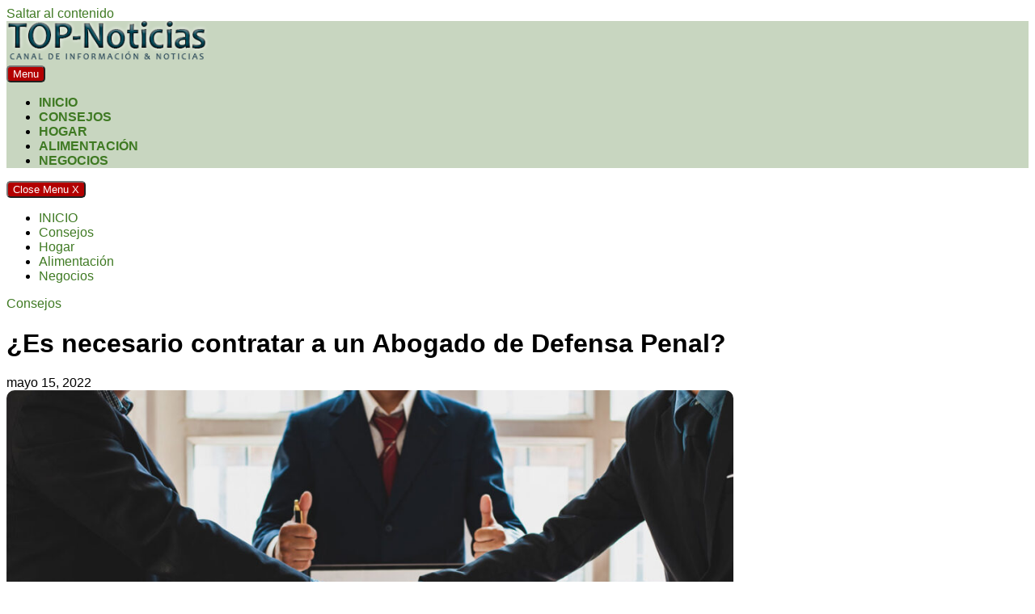

--- FILE ---
content_type: text/html; charset=UTF-8
request_url: https://top-noticias.com/es-necesario-contratar-a-un-abogado-de-defensa-penal/
body_size: 12557
content:
<!DOCTYPE html>
<html lang="es" prefix="og: https://ogp.me/ns#">
<head>
	<meta charset="UTF-8">
	<meta name="viewport" content="width=device-width, initial-scale=1">
	<link rel="profile" href="https://gmpg.org/xfn/11">
	
<!-- Optimización en motores de búsqueda por Rank Math PRO -  https://rankmath.com/ -->
<title>▷ ¿Es necesario contratar a un Abogado de Defensa Penal? | TOP NOTICIAS</title>
<meta name="description" content="➤ ¿Es necesario contratar a un Abogado de Defensa Penal? La tasa de criminalidad es cada vez mayor con cada segundo que pasa y muchas personas se involucran"/>
<meta name="robots" content="follow, index, max-snippet:-1, max-video-preview:-1, max-image-preview:large"/>
<link rel="canonical" href="https://top-noticias.com/es-necesario-contratar-a-un-abogado-de-defensa-penal/" />
<meta property="og:locale" content="es_ES" />
<meta property="og:type" content="article" />
<meta property="og:title" content="▷ ¿Es necesario contratar a un Abogado de Defensa Penal? | TOP NOTICIAS" />
<meta property="og:description" content="➤ ¿Es necesario contratar a un Abogado de Defensa Penal? La tasa de criminalidad es cada vez mayor con cada segundo que pasa y muchas personas se involucran" />
<meta property="og:url" content="https://top-noticias.com/es-necesario-contratar-a-un-abogado-de-defensa-penal/" />
<meta property="og:site_name" content="Byetnet - Sitio web de información tecnológica y ciencia" />
<meta property="article:section" content="Consejos" />
<meta property="og:image" content="https://top-noticias.com/wp-content/uploads/2025/04/Es-necesario-contratar-a-un-Abogado-de-Defensa-Penal.jpg" />
<meta property="og:image:secure_url" content="https://top-noticias.com/wp-content/uploads/2025/04/Es-necesario-contratar-a-un-Abogado-de-Defensa-Penal.jpg" />
<meta property="og:image:width" content="1200" />
<meta property="og:image:height" content="675" />
<meta property="og:image:alt" content="¿Es necesario contratar a un Abogado de Defensa Penal?" />
<meta property="og:image:type" content="image/jpeg" />
<meta property="article:published_time" content="2022-05-15T18:35:20+00:00" />
<meta name="twitter:card" content="summary_large_image" />
<meta name="twitter:title" content="▷ ¿Es necesario contratar a un Abogado de Defensa Penal? | TOP NOTICIAS" />
<meta name="twitter:description" content="➤ ¿Es necesario contratar a un Abogado de Defensa Penal? La tasa de criminalidad es cada vez mayor con cada segundo que pasa y muchas personas se involucran" />
<meta name="twitter:image" content="https://top-noticias.com/wp-content/uploads/2025/04/Es-necesario-contratar-a-un-Abogado-de-Defensa-Penal.jpg" />
<meta name="twitter:label1" content="Escrito por" />
<meta name="twitter:data1" content="pbnjohanyyy@gmail.com" />
<meta name="twitter:label2" content="Tiempo de lectura" />
<meta name="twitter:data2" content="2 minutos" />
<script type="application/ld+json" class="rank-math-schema-pro">{"@context":"https://schema.org","@graph":[{"@type":["Person","Organization"],"@id":"https://top-noticias.com/#person","name":"Byetnet - Sitio web de informaci\u00f3n tecnol\u00f3gica y ciencia","logo":{"@type":"ImageObject","@id":"https://top-noticias.com/#logo","url":"https://top-noticias.com/wp-content/uploads/2025/04/cropped-cropped-top-150x57.png","contentUrl":"https://top-noticias.com/wp-content/uploads/2025/04/cropped-cropped-top-150x57.png","caption":"Byetnet - Sitio web de informaci\u00f3n tecnol\u00f3gica y ciencia","inLanguage":"es"},"image":{"@type":"ImageObject","@id":"https://top-noticias.com/#logo","url":"https://top-noticias.com/wp-content/uploads/2025/04/cropped-cropped-top-150x57.png","contentUrl":"https://top-noticias.com/wp-content/uploads/2025/04/cropped-cropped-top-150x57.png","caption":"Byetnet - Sitio web de informaci\u00f3n tecnol\u00f3gica y ciencia","inLanguage":"es"}},{"@type":"WebSite","@id":"https://top-noticias.com/#website","url":"https://top-noticias.com","name":"Byetnet - Sitio web de informaci\u00f3n tecnol\u00f3gica y ciencia","alternateName":"Sitio web de informaci\u00f3n tecnol\u00f3gica y ciencia","publisher":{"@id":"https://top-noticias.com/#person"},"inLanguage":"es"},{"@type":"ImageObject","@id":"https://top-noticias.com/wp-content/uploads/2025/04/Es-necesario-contratar-a-un-Abogado-de-Defensa-Penal.jpg","url":"https://top-noticias.com/wp-content/uploads/2025/04/Es-necesario-contratar-a-un-Abogado-de-Defensa-Penal.jpg","width":"1200","height":"675","inLanguage":"es"},{"@type":"BreadcrumbList","@id":"https://top-noticias.com/es-necesario-contratar-a-un-abogado-de-defensa-penal/#breadcrumb","itemListElement":[{"@type":"ListItem","position":"1","item":{"@id":"https://byetnet.com/","name":"Inicio"}},{"@type":"ListItem","position":"2","item":{"@id":"https://top-noticias.com/consejos/","name":"Consejos"}},{"@type":"ListItem","position":"3","item":{"@id":"https://top-noticias.com/es-necesario-contratar-a-un-abogado-de-defensa-penal/","name":"\u00bfEs necesario contratar a un Abogado de Defensa Penal?"}}]},{"@type":"WebPage","@id":"https://top-noticias.com/es-necesario-contratar-a-un-abogado-de-defensa-penal/#webpage","url":"https://top-noticias.com/es-necesario-contratar-a-un-abogado-de-defensa-penal/","name":"\u25b7 \u00bfEs necesario contratar a un Abogado de Defensa Penal? | TOP NOTICIAS","datePublished":"2022-05-15T18:35:20+00:00","dateModified":"2022-05-15T18:35:20+00:00","isPartOf":{"@id":"https://top-noticias.com/#website"},"primaryImageOfPage":{"@id":"https://top-noticias.com/wp-content/uploads/2025/04/Es-necesario-contratar-a-un-Abogado-de-Defensa-Penal.jpg"},"inLanguage":"es","breadcrumb":{"@id":"https://top-noticias.com/es-necesario-contratar-a-un-abogado-de-defensa-penal/#breadcrumb"}},{"@type":"Person","@id":"https://top-noticias.com/es-necesario-contratar-a-un-abogado-de-defensa-penal/#author","name":"pbnjohanyyy@gmail.com","image":{"@type":"ImageObject","@id":"https://secure.gravatar.com/avatar/1f0c37bd28d78472b5b770a733bbf17226d707b6be0504b44f90b27739512507?s=96&amp;d=mm&amp;r=g","url":"https://secure.gravatar.com/avatar/1f0c37bd28d78472b5b770a733bbf17226d707b6be0504b44f90b27739512507?s=96&amp;d=mm&amp;r=g","caption":"pbnjohanyyy@gmail.com","inLanguage":"es"},"sameAs":["http://top-noticias.com"]},{"@type":"BlogPosting","headline":"\u25b7 \u00bfEs necesario contratar a un Abogado de Defensa Penal? | TOP NOTICIAS","datePublished":"2022-05-15T18:35:20+00:00","dateModified":"2022-05-15T18:35:20+00:00","articleSection":"Consejos","author":{"@id":"https://top-noticias.com/es-necesario-contratar-a-un-abogado-de-defensa-penal/#author","name":"pbnjohanyyy@gmail.com"},"publisher":{"@id":"https://top-noticias.com/#person"},"description":"\u27a4 \u00bfEs necesario contratar a un Abogado de Defensa Penal? La tasa de criminalidad es cada vez mayor con cada segundo que pasa y muchas personas se involucran","name":"\u25b7 \u00bfEs necesario contratar a un Abogado de Defensa Penal? | TOP NOTICIAS","@id":"https://top-noticias.com/es-necesario-contratar-a-un-abogado-de-defensa-penal/#richSnippet","isPartOf":{"@id":"https://top-noticias.com/es-necesario-contratar-a-un-abogado-de-defensa-penal/#webpage"},"image":{"@id":"https://top-noticias.com/wp-content/uploads/2025/04/Es-necesario-contratar-a-un-Abogado-de-Defensa-Penal.jpg"},"inLanguage":"es","mainEntityOfPage":{"@id":"https://top-noticias.com/es-necesario-contratar-a-un-abogado-de-defensa-penal/#webpage"}}]}</script>
<!-- /Plugin Rank Math WordPress SEO -->

<link rel='dns-prefetch' href='//fonts.googleapis.com' />
<link rel="alternate" type="application/rss+xml" title="TOP NOTICIAS &raquo; Feed" href="https://top-noticias.com/feed/" />
<link rel="alternate" type="application/rss+xml" title="TOP NOTICIAS &raquo; Feed de los comentarios" href="https://top-noticias.com/comments/feed/" />
<link rel="alternate" type="application/rss+xml" title="TOP NOTICIAS &raquo; Comentario ¿Es necesario contratar a un Abogado de Defensa Penal? del feed" href="https://top-noticias.com/es-necesario-contratar-a-un-abogado-de-defensa-penal/feed/" />
<style id='wp-img-auto-sizes-contain-inline-css' type='text/css'>
img:is([sizes=auto i],[sizes^="auto," i]){contain-intrinsic-size:3000px 1500px}
/*# sourceURL=wp-img-auto-sizes-contain-inline-css */
</style>

<link rel='stylesheet' id='wp-block-library-css' href='https://top-noticias.com/wp-includes/css/dist/block-library/style.min.css?ver=f779a8d4635137871655a07c2fd6a5c5' type='text/css' media='all' />
<style id='global-styles-inline-css' type='text/css'>
:root{--wp--preset--aspect-ratio--square: 1;--wp--preset--aspect-ratio--4-3: 4/3;--wp--preset--aspect-ratio--3-4: 3/4;--wp--preset--aspect-ratio--3-2: 3/2;--wp--preset--aspect-ratio--2-3: 2/3;--wp--preset--aspect-ratio--16-9: 16/9;--wp--preset--aspect-ratio--9-16: 9/16;--wp--preset--color--black: #000000;--wp--preset--color--cyan-bluish-gray: #abb8c3;--wp--preset--color--white: #ffffff;--wp--preset--color--pale-pink: #f78da7;--wp--preset--color--vivid-red: #cf2e2e;--wp--preset--color--luminous-vivid-orange: #ff6900;--wp--preset--color--luminous-vivid-amber: #fcb900;--wp--preset--color--light-green-cyan: #7bdcb5;--wp--preset--color--vivid-green-cyan: #00d084;--wp--preset--color--pale-cyan-blue: #8ed1fc;--wp--preset--color--vivid-cyan-blue: #0693e3;--wp--preset--color--vivid-purple: #9b51e0;--wp--preset--gradient--vivid-cyan-blue-to-vivid-purple: linear-gradient(135deg,rgb(6,147,227) 0%,rgb(155,81,224) 100%);--wp--preset--gradient--light-green-cyan-to-vivid-green-cyan: linear-gradient(135deg,rgb(122,220,180) 0%,rgb(0,208,130) 100%);--wp--preset--gradient--luminous-vivid-amber-to-luminous-vivid-orange: linear-gradient(135deg,rgb(252,185,0) 0%,rgb(255,105,0) 100%);--wp--preset--gradient--luminous-vivid-orange-to-vivid-red: linear-gradient(135deg,rgb(255,105,0) 0%,rgb(207,46,46) 100%);--wp--preset--gradient--very-light-gray-to-cyan-bluish-gray: linear-gradient(135deg,rgb(238,238,238) 0%,rgb(169,184,195) 100%);--wp--preset--gradient--cool-to-warm-spectrum: linear-gradient(135deg,rgb(74,234,220) 0%,rgb(151,120,209) 20%,rgb(207,42,186) 40%,rgb(238,44,130) 60%,rgb(251,105,98) 80%,rgb(254,248,76) 100%);--wp--preset--gradient--blush-light-purple: linear-gradient(135deg,rgb(255,206,236) 0%,rgb(152,150,240) 100%);--wp--preset--gradient--blush-bordeaux: linear-gradient(135deg,rgb(254,205,165) 0%,rgb(254,45,45) 50%,rgb(107,0,62) 100%);--wp--preset--gradient--luminous-dusk: linear-gradient(135deg,rgb(255,203,112) 0%,rgb(199,81,192) 50%,rgb(65,88,208) 100%);--wp--preset--gradient--pale-ocean: linear-gradient(135deg,rgb(255,245,203) 0%,rgb(182,227,212) 50%,rgb(51,167,181) 100%);--wp--preset--gradient--electric-grass: linear-gradient(135deg,rgb(202,248,128) 0%,rgb(113,206,126) 100%);--wp--preset--gradient--midnight: linear-gradient(135deg,rgb(2,3,129) 0%,rgb(40,116,252) 100%);--wp--preset--font-size--small: 13px;--wp--preset--font-size--medium: 20px;--wp--preset--font-size--large: 36px;--wp--preset--font-size--x-large: 42px;--wp--preset--spacing--20: 0.44rem;--wp--preset--spacing--30: 0.67rem;--wp--preset--spacing--40: 1rem;--wp--preset--spacing--50: 1.5rem;--wp--preset--spacing--60: 2.25rem;--wp--preset--spacing--70: 3.38rem;--wp--preset--spacing--80: 5.06rem;--wp--preset--shadow--natural: 6px 6px 9px rgba(0, 0, 0, 0.2);--wp--preset--shadow--deep: 12px 12px 50px rgba(0, 0, 0, 0.4);--wp--preset--shadow--sharp: 6px 6px 0px rgba(0, 0, 0, 0.2);--wp--preset--shadow--outlined: 6px 6px 0px -3px rgb(255, 255, 255), 6px 6px rgb(0, 0, 0);--wp--preset--shadow--crisp: 6px 6px 0px rgb(0, 0, 0);}:where(.is-layout-flex){gap: 0.5em;}:where(.is-layout-grid){gap: 0.5em;}body .is-layout-flex{display: flex;}.is-layout-flex{flex-wrap: wrap;align-items: center;}.is-layout-flex > :is(*, div){margin: 0;}body .is-layout-grid{display: grid;}.is-layout-grid > :is(*, div){margin: 0;}:where(.wp-block-columns.is-layout-flex){gap: 2em;}:where(.wp-block-columns.is-layout-grid){gap: 2em;}:where(.wp-block-post-template.is-layout-flex){gap: 1.25em;}:where(.wp-block-post-template.is-layout-grid){gap: 1.25em;}.has-black-color{color: var(--wp--preset--color--black) !important;}.has-cyan-bluish-gray-color{color: var(--wp--preset--color--cyan-bluish-gray) !important;}.has-white-color{color: var(--wp--preset--color--white) !important;}.has-pale-pink-color{color: var(--wp--preset--color--pale-pink) !important;}.has-vivid-red-color{color: var(--wp--preset--color--vivid-red) !important;}.has-luminous-vivid-orange-color{color: var(--wp--preset--color--luminous-vivid-orange) !important;}.has-luminous-vivid-amber-color{color: var(--wp--preset--color--luminous-vivid-amber) !important;}.has-light-green-cyan-color{color: var(--wp--preset--color--light-green-cyan) !important;}.has-vivid-green-cyan-color{color: var(--wp--preset--color--vivid-green-cyan) !important;}.has-pale-cyan-blue-color{color: var(--wp--preset--color--pale-cyan-blue) !important;}.has-vivid-cyan-blue-color{color: var(--wp--preset--color--vivid-cyan-blue) !important;}.has-vivid-purple-color{color: var(--wp--preset--color--vivid-purple) !important;}.has-black-background-color{background-color: var(--wp--preset--color--black) !important;}.has-cyan-bluish-gray-background-color{background-color: var(--wp--preset--color--cyan-bluish-gray) !important;}.has-white-background-color{background-color: var(--wp--preset--color--white) !important;}.has-pale-pink-background-color{background-color: var(--wp--preset--color--pale-pink) !important;}.has-vivid-red-background-color{background-color: var(--wp--preset--color--vivid-red) !important;}.has-luminous-vivid-orange-background-color{background-color: var(--wp--preset--color--luminous-vivid-orange) !important;}.has-luminous-vivid-amber-background-color{background-color: var(--wp--preset--color--luminous-vivid-amber) !important;}.has-light-green-cyan-background-color{background-color: var(--wp--preset--color--light-green-cyan) !important;}.has-vivid-green-cyan-background-color{background-color: var(--wp--preset--color--vivid-green-cyan) !important;}.has-pale-cyan-blue-background-color{background-color: var(--wp--preset--color--pale-cyan-blue) !important;}.has-vivid-cyan-blue-background-color{background-color: var(--wp--preset--color--vivid-cyan-blue) !important;}.has-vivid-purple-background-color{background-color: var(--wp--preset--color--vivid-purple) !important;}.has-black-border-color{border-color: var(--wp--preset--color--black) !important;}.has-cyan-bluish-gray-border-color{border-color: var(--wp--preset--color--cyan-bluish-gray) !important;}.has-white-border-color{border-color: var(--wp--preset--color--white) !important;}.has-pale-pink-border-color{border-color: var(--wp--preset--color--pale-pink) !important;}.has-vivid-red-border-color{border-color: var(--wp--preset--color--vivid-red) !important;}.has-luminous-vivid-orange-border-color{border-color: var(--wp--preset--color--luminous-vivid-orange) !important;}.has-luminous-vivid-amber-border-color{border-color: var(--wp--preset--color--luminous-vivid-amber) !important;}.has-light-green-cyan-border-color{border-color: var(--wp--preset--color--light-green-cyan) !important;}.has-vivid-green-cyan-border-color{border-color: var(--wp--preset--color--vivid-green-cyan) !important;}.has-pale-cyan-blue-border-color{border-color: var(--wp--preset--color--pale-cyan-blue) !important;}.has-vivid-cyan-blue-border-color{border-color: var(--wp--preset--color--vivid-cyan-blue) !important;}.has-vivid-purple-border-color{border-color: var(--wp--preset--color--vivid-purple) !important;}.has-vivid-cyan-blue-to-vivid-purple-gradient-background{background: var(--wp--preset--gradient--vivid-cyan-blue-to-vivid-purple) !important;}.has-light-green-cyan-to-vivid-green-cyan-gradient-background{background: var(--wp--preset--gradient--light-green-cyan-to-vivid-green-cyan) !important;}.has-luminous-vivid-amber-to-luminous-vivid-orange-gradient-background{background: var(--wp--preset--gradient--luminous-vivid-amber-to-luminous-vivid-orange) !important;}.has-luminous-vivid-orange-to-vivid-red-gradient-background{background: var(--wp--preset--gradient--luminous-vivid-orange-to-vivid-red) !important;}.has-very-light-gray-to-cyan-bluish-gray-gradient-background{background: var(--wp--preset--gradient--very-light-gray-to-cyan-bluish-gray) !important;}.has-cool-to-warm-spectrum-gradient-background{background: var(--wp--preset--gradient--cool-to-warm-spectrum) !important;}.has-blush-light-purple-gradient-background{background: var(--wp--preset--gradient--blush-light-purple) !important;}.has-blush-bordeaux-gradient-background{background: var(--wp--preset--gradient--blush-bordeaux) !important;}.has-luminous-dusk-gradient-background{background: var(--wp--preset--gradient--luminous-dusk) !important;}.has-pale-ocean-gradient-background{background: var(--wp--preset--gradient--pale-ocean) !important;}.has-electric-grass-gradient-background{background: var(--wp--preset--gradient--electric-grass) !important;}.has-midnight-gradient-background{background: var(--wp--preset--gradient--midnight) !important;}.has-small-font-size{font-size: var(--wp--preset--font-size--small) !important;}.has-medium-font-size{font-size: var(--wp--preset--font-size--medium) !important;}.has-large-font-size{font-size: var(--wp--preset--font-size--large) !important;}.has-x-large-font-size{font-size: var(--wp--preset--font-size--x-large) !important;}
/*# sourceURL=global-styles-inline-css */
</style>

<style id='classic-theme-styles-inline-css' type='text/css'>
/*! This file is auto-generated */
.wp-block-button__link{color:#fff;background-color:#32373c;border-radius:9999px;box-shadow:none;text-decoration:none;padding:calc(.667em + 2px) calc(1.333em + 2px);font-size:1.125em}.wp-block-file__button{background:#32373c;color:#fff;text-decoration:none}
/*# sourceURL=/wp-includes/css/classic-themes.min.css */
</style>
<link rel='stylesheet' id='contact-form-7-css' href='https://top-noticias.com/wp-content/plugins/contact-form-7/includes/css/styles.css?ver=6.1.4' type='text/css' media='all' />
<link  rel='preload' as='style'   id='orbital-fonts-css' href='https://fonts.googleapis.com/css?family=Roboto%3A700%7COpen+Sans%3A400%7CRoboto%3A400&#038;subset=latin%2Clatin-ext&#038;display=swap&#038;ver=1.0.21' type='text/css' media='all' />
<link rel='stylesheet' id='orbital-fonts-css' href='https://fonts.googleapis.com/css?family=Roboto%3A700%7COpen+Sans%3A400%7CRoboto%3A400&#038;subset=latin%2Clatin-ext&#038;display=swap&#038;ver=1.0.21' type='text/css' media='all' />
<link rel='stylesheet' id='orbital-style-css' href='https://top-noticias.com/wp-content/themes/hostinger-affiliate-theme/assets/css/main.min.css?ver=1.0.21' type='text/css' media='all' />
<style id='orbital-style-inline-css' type='text/css'>

                .primary-menu li.menu-item-has-children:focus > ul, .primary-menu li.menu-item-has-children.focus > ul {
                    right: 0;
                    opacity: 1;
                    transform: translateY(0);
                    transition: opacity 0.15s linear, transform 0.15s linear;
                }
               
            
/*# sourceURL=orbital-style-inline-css */
</style>
<script type="text/javascript" src="https://top-noticias.com/wp-includes/js/jquery/jquery.min.js?ver=3.7.1" id="jquery-core-js"></script>
<script type="text/javascript" src="https://top-noticias.com/wp-includes/js/jquery/jquery-migrate.min.js?ver=3.4.1" id="jquery-migrate-js"></script>
<link rel="EditURI" type="application/rsd+xml" title="RSD" href="https://top-noticias.com/xmlrpc.php?rsd" />
<link rel='shortlink' href='https://top-noticias.com/?p=83' />
    <style>
        @media(min-width: 48rem){

            .container {
                width: 77.5rem;
            }

            .entry-content {
                max-width: 72.5%;
                flex-basis: 72.5%;
            }

            .entry-aside {
                max-width: 27.5%;
                flex-basis: 27.5%;
                order: 0;
                -ms-flex-order: 0;

            }

        }


                a {
                color: #3f7a23;
            }

        

                .site-header {
                background-color: #c8d6c0;
            }

        
                .site-header a {
                color: ;
            }

            @media(min-width: 1040px){
                .site-navbar .menu-item-has-children:after {
                    border-color: ;
                }
            }
    

    </style>

            <style>
                h1,h2,h3,h4,h5,h6, .title {
                font-family: 'Roboto', sans-serif;
                font-weight: 700;
            }
                    body, .site-header {
                font-family: 'Open Sans' , sans-serif;
                font-weight: 400;
            }
                    .site-logo a {
                font-family: 'Roboto' , sans-serif;
                font-weight: 400;
            }
            </style>
    <style type="text/css" id="custom-background-css">
body.custom-background { background-color: #ffffff; }
</style>
	<link rel="icon" href="https://top-noticias.com/wp-content/uploads/2025/09/cropped-383745-32x32.png" sizes="32x32" />
<link rel="icon" href="https://top-noticias.com/wp-content/uploads/2025/09/cropped-383745-192x192.png" sizes="192x192" />
<link rel="apple-touch-icon" href="https://top-noticias.com/wp-content/uploads/2025/09/cropped-383745-180x180.png" />
<meta name="msapplication-TileImage" content="https://top-noticias.com/wp-content/uploads/2025/09/cropped-383745-270x270.png" />
		<style type="text/css" id="wp-custom-css">
			address, blockquote, dl, fieldset, figure, form, hr, ol, p, pre, table, ul {
    font-size: 1rem;
    
}



/* Estilo para los títulos de los widgets */
.widget-title,
.sidebar .widget-title,
#secondary .widget-title,
h2.widget-title {
  text-transform: uppercase;     /* Mayúsculas */
  text-decoration: none;         /* Sin subrayado */
  font-weight: 700;              /* Más grueso */
  border: none !important;       /* Quita líneas debajo si las hubiera */
	font-size: 1.3rem;
}











.primary-menu a {
  text-transform: uppercase;     /* Mayúsculas */
  text-decoration: none;         /* Sin subrayado */
  font-weight: 600;              /* Más grueso (puedes subir a 700 si quieres) */
}











a {
  text-decoration: none;
}



/* ✅ Ajusta cada bloque destacado en portada */
.featured-item {
    width: 33.33% !important;
    max-width: none !important;
    display: flex;
    flex-direction: column;
    padding: 0 10px;
}

/* ✅ Imagen destacada con altura pareja */
.featured-item img {
    width: 100% !important;
    height: 360px !important;
    object-fit: cover !important;
    border-radius: 0px;
    display: block;
}

/* ✅ Elimina el overlay oscuro */
.featured-wrapper::before {
    content: none !important;
}

/* ✅ Título debajo de la imagen */
.featured-wrapper h3,
.featured-wrapper .entry-title {
    margin: 10px 0 0;
    font-size: 1.1rem;
    line-height: 1.4;
    color: #fff !important;
    text-align: left;
    font-weight: 700;
}

/* ✅ Mejoras generales */
.featured-wrapper {
    background: transparent !important;
    padding: 0;
}










/* 🔧 Uniformar tamaño de miniaturas en listados de posts */
.blog .entry-item img.wp-post-image,
.archive .entry-item img.wp-post-image,
.home .entry-item img.wp-post-image {
    width: 100% !important;
    height: 150px !important;
    object-fit: cover !important;
    border-radius: 8px;
    display: block;
}




/* Hacer que la imagen destacada del post sea grande y fluida */
.single-post .post-thumbnail {
    width: 100% !important;
    max-width: 100% !important;
}

.single-post .post-thumbnail img {
    width: 100% !important;
    height: auto !important;
    object-fit: contain !important;
    display: block;
    border-radius: 10px;
}






.post img {
    transition: transform 0.3s ease;
}

.post img:hover {
    transform: scale(1.03);
}



.featured-item h3,
.featured-item h2 {
    text-shadow: 1px 1px 3px rgba(0, 0, 0, 0.5);
}






/* Aumentar tamaño del logo */
.custom-logo-link img {
    max-width: 250px !important;
    height: auto !important;
}



/* Cambiar color de títulos y enlaces */

.widget a,
{
	color: #40957e; /* rojo oscuro */
	font-size: 14px; 
	font-weight: 500;
}

.widget-area .post-date {
    font-size: 14px;
    display: block;
}



/* Cambiar color del botón leer más */
a.more-link,
button,
input[type="submit"] {
    background-color: #b30000;
    color: white;
    border-radius: 5px;
}

		</style>
		</head>
<body class="wp-singular post-template-default single single-post postid-83 single-format-standard custom-background wp-custom-logo wp-theme-hostinger-affiliate-theme">
	<a class="screen-reader-text" href="#content">Saltar al contenido</a>

			
		
<header class="site-header ">
	<div class="container header-inner">
					<div class="site-logo">

				<a href="https://top-noticias.com/" class="custom-logo-link"><img width="277" height="57" src="https://top-noticias.com/wp-content/uploads/2025/04/cropped-cropped-top.png" class="custom-logo" alt="" decoding="async" /></a>
			</div>

				<button class="toggle nav-toggle mobile-nav-toggle " data-toggle-target=".menu-modal" data-toggle-body-class="showing-menu-modal" aria-expanded="false" data-set-focus=".close-nav-toggle">
			<span class="toggle-inner">
				<div class="site-nav-trigger">
					<span></span>
				</div>
				<span class="toggle-text">Menu</span>
			</span>
		</button><!-- .nav-toggle -->

		<div class="header-navigation-wrapper">

							<nav class="primary-menu-wrapper" aria-label="Horizontal" role="navigation">

					<ul class="primary-menu reset-list-style">

						<li id="menu-item-255" class="menu-item menu-item-type-custom menu-item-object-custom menu-item-home menu-item-255"><a href="https://top-noticias.com">INICIO</a></li>
<li id="menu-item-251" class="menu-item menu-item-type-taxonomy menu-item-object-category current-post-ancestor current-menu-parent current-post-parent menu-item-251"><a href="https://top-noticias.com/consejos/">Consejos</a></li>
<li id="menu-item-252" class="menu-item menu-item-type-taxonomy menu-item-object-category menu-item-252"><a href="https://top-noticias.com/hogar/">Hogar</a></li>
<li id="menu-item-253" class="menu-item menu-item-type-taxonomy menu-item-object-category menu-item-253"><a href="https://top-noticias.com/alimentacion/">Alimentación</a></li>
<li id="menu-item-254" class="menu-item menu-item-type-taxonomy menu-item-object-category menu-item-254"><a href="https://top-noticias.com/negocios/">Negocios</a></li>

					</ul>

				</nav><!-- .primary-menu-wrapper -->
			
		</div><!-- .header-navigation-wrapper -->

	</div>
</header>

<div class="menu-modal cover-modal header-footer-group" data-modal-target-string=".menu-modal">

	<div class="menu-modal-inner modal-inner">

		<div class="menu-wrapper section-inner">

			<div class="menu-top">

				<button class="toggle close-nav-toggle fill-children-current-color" data-toggle-target=".menu-modal" data-toggle-body-class="showing-menu-modal" aria-expanded="false" data-set-focus=".menu-modal">
					<span class="toggle-text">Close Menu</span>
					X
				</button><!-- .nav-toggle -->

				
				<nav class="mobile-menu" aria-label="Mobile" role="navigation">

					<ul class="modal-menu reset-list-style">

					<li class="menu-item menu-item-type-custom menu-item-object-custom menu-item-home menu-item-255"><div class="ancestor-wrapper"><a href="https://top-noticias.com">INICIO</a></div><!-- .ancestor-wrapper --></li>
<li class="menu-item menu-item-type-taxonomy menu-item-object-category current-post-ancestor current-menu-parent current-post-parent menu-item-251"><div class="ancestor-wrapper"><a href="https://top-noticias.com/consejos/">Consejos</a></div><!-- .ancestor-wrapper --></li>
<li class="menu-item menu-item-type-taxonomy menu-item-object-category menu-item-252"><div class="ancestor-wrapper"><a href="https://top-noticias.com/hogar/">Hogar</a></div><!-- .ancestor-wrapper --></li>
<li class="menu-item menu-item-type-taxonomy menu-item-object-category menu-item-253"><div class="ancestor-wrapper"><a href="https://top-noticias.com/alimentacion/">Alimentación</a></div><!-- .ancestor-wrapper --></li>
<li class="menu-item menu-item-type-taxonomy menu-item-object-category menu-item-254"><div class="ancestor-wrapper"><a href="https://top-noticias.com/negocios/">Negocios</a></div><!-- .ancestor-wrapper --></li>

					</ul>

				</nav>

			</div><!-- .menu-top -->

		</div><!-- .menu-wrapper -->

	</div><!-- .menu-modal-inner -->

</div><!-- .menu-modal -->

		<main id="content" class="site-main post-83 post type-post status-publish format-standard has-post-thumbnail category-consejos">

    
    <header class="default-header">
	<div class="container">
					
												<div class="category">
						<a href="https://top-noticias.com/consejos/">Consejos</a>					</div>
							
							<h1 class="title">¿Es necesario contratar a un Abogado de Defensa Penal?</h1>			
							<div class="meta">
					 <span class="posted-on">mayo 15, 2022</span>				</div>
			
			
			

		
	</div>

	
</header>
    
    <div id="content-wrapper" class="container flex">
        <div class="entry-content">

            			<div class="post-thumbnail"><img width="1024" height="576" src="https://top-noticias.com/wp-content/uploads/2025/04/Es-necesario-contratar-a-un-Abogado-de-Defensa-Penal-1024x576.jpg" class="attachment-large size-large wp-post-image" alt="¿Es necesario contratar a un Abogado de Defensa Penal?" decoding="async" fetchpriority="high" srcset="https://top-noticias.com/wp-content/uploads/2025/04/Es-necesario-contratar-a-un-Abogado-de-Defensa-Penal-1024x576.jpg 1024w, https://top-noticias.com/wp-content/uploads/2025/04/Es-necesario-contratar-a-un-Abogado-de-Defensa-Penal-300x169.jpg 300w, https://top-noticias.com/wp-content/uploads/2025/04/Es-necesario-contratar-a-un-Abogado-de-Defensa-Penal-768x432.jpg 768w, https://top-noticias.com/wp-content/uploads/2025/04/Es-necesario-contratar-a-un-Abogado-de-Defensa-Penal.jpg 1200w" sizes="(max-width: 1024px) 100vw, 1024px" title="¿Es necesario contratar a un Abogado de Defensa Penal? 1"></div>

			    <div class="banner desktop">
        <div class="center fluid">
                    </div>
    </div>
        <div class="banner mobile">
        <div class="center fluid">
                    </div>
    </div>
    
            <div class="toc-content">La tasa de criminalidad es cada vez mayor con cada segundo que pasa y muchas personas se involucran en algún tipo de actividad criminal que puede ser mayor o menor. Si bien hay casos de personas que no tienen nada que ver con la actividad de la arrastró hacia él. Tales situaciones desagradables dejar un gran impacto en su vida, por lo tanto, deben ser tratados con prudencia y es mejor consultar a un profesional y asistencia legal.</p>
<div class="post-index"><span>CONTENIDO</span><ul id="index-table"></ul></div><h2>¿Qué es un Abogado de Defensa Penal?</h2>
<p>Un abogado de defensa criminal es un representante legal de un individuo, empresa, organización o acusado de un delito. El acusado es detenido e investigado para la participación en la actividad delictiva. Hay bufetes privados y públicos defensores de los empleados por parte de la jurisdicción y el acusado contrata teniendo en cuenta la naturaleza y la sensibilidad del caso.</p>
<h2>La contratación de un Abogado de la Defensa</h2>
<p>Es importante tener un abogado de defensa criminal por su lado para ayudar a su movimiento sabiamente. Su experiencia y conocimientos hacerles entender el caso claramente. Tienen un completo conocimiento de todos los procedimientos legales y defender a salvar de la prisión y multa. <strong><a href="https://www.attorneyangellugo.com/es/our-practices/abogado-de-defensa-criminal.html" target="_blank" rel="noopener">Abogado penal</a> </strong>de la defensa de los abogados ofrecen consultas gratuitas y guía sobre el caso. Los abogados de la defensa representar a los delincuentes acusados de delitos graves y delitos menores y diferentes actividades delictivas acostado en estas categorías.</p><div class="banner mobile"><div class=" ">
	
	</div>
	</div><div class="banner desktop"><div class=" ">
	
	</div>
	</div>
<h2>¿Qué hace un Abogado de Defensa Penal que hacer?</h2>
<p>Cuando un individuo es arrestado o investigado, la persona probablemente se pone en pánico por la situación. Cómo responder en tales situaciones no es lo que todo el mundo sabe y usted tiene que tener un abogado de defensa para ayudar a usted.</p>
<p>Para defender a los criminales utilizan su conocimiento y experiencia para analizar el caso a fondo. Ellos se encargan de todos los factores que pueden ayudar a ellos a través de los casos pueden incluir una verificación de antecedentes, la historia del caso, el cliente y los testigos entrevistas, recolección de evidencia, el análisis de su posición del cliente y la evidencia presentada en contra de ellos, y más. Su objetivo es negociar un acuerdo en la corte y reducir el castigo en contra del cliente. Borrar su nombre del cliente es su prioridad y trate de hacerlo.</p>
<h2>Efectos de denuncias penales</h2>
<p>Una persona que es arrestada tiene que afrontar una gran circunstancias debido a las denuncias presionado contra él. Aparte de que el estrés y la pérdida monetaria durante el caso, es también en gran medida los trastornos de salud mental y perturba su vida social ya que la sociedad no está preparada para aceptar usted. Un registro de antecedentes penales no es también bueno para su vida laboral y usted puede encontrar dificultad en la búsqueda de puestos de trabajo. Un abogado de la defensa puede guiarlo a través de su período difícil y llevará a cabo del caso si son acusados falsamente.</p>
<h2>Conclusión</h2>
<p>En primer lugar, cada persona debe tratar de garantizar la seguridad de los movimientos y evitar involucrarse en cualquier actividad criminal, ya que puede conducir a algunas consecuencias desfavorables. Aún así, es importante tener contacto con un experimentado abogado que tiene experiencia en el trato con las diversas situaciones y casos, por lo que él le puede dar asesoramiento jurídico de alta calidad y son completamente conscientes de la situación.</p></div>
</p>
            
                <div class="banner desktop">
        <div class="center fluid">
                    </div>
    </div>
        <div class="banner mobile">
        <div class="center fluid">
                    </div>
    </div>
    
<div class="entry-social all ">
<a href="#" class="social social-facebook"></a><a href="#" class="social social-twitter"></a><a href="#" class="social social-whatsapp"></a><a href="#" class="social social-telegram"></a><a href="#" class="social social-linkedin"></a><a href="#" class="social social-email"></a></div>

            <footer class="entry-footer">

                    <section class="entry-related">
        <h3>Entradas relacionadas</h3>
        <div class="flex flex-fluid">
            <article id="post-194" class="entry-item column-third">
	<a href="https://top-noticias.com/los-mejores-cerrajeros-de-madrid-al-mejor-precio/" rel="bookmark">
		<img width="150" height="150" src="https://top-noticias.com/wp-content/uploads/2025/04/cerrajeros-economicos-23-150x150.jpg" class="attachment-thumbnail size-thumbnail wp-post-image" alt="Los mejores cerrajeros de Madrid al mejor precio" decoding="async" title="Los mejores cerrajeros de Madrid al mejor precio 2"><h4 class="entry-title">Los mejores cerrajeros de Madrid al mejor precio</h4>	</a>
</article>
<article id="post-203" class="entry-item column-third">
	<a href="https://top-noticias.com/descubre-las-mudanzas-economicas-en-madrid-que-necesitas/" rel="bookmark">
		<img width="150" height="150" src="https://top-noticias.com/wp-content/uploads/2025/04/mudanza-9-150x150.jpg" class="attachment-thumbnail size-thumbnail wp-post-image" alt="Descubre las mudanzas económicas en Madrid que necesitas" decoding="async" title="Descubre las mudanzas económicas en Madrid que necesitas 3"><h4 class="entry-title">Descubre las mudanzas económicas en Madrid que necesitas</h4>	</a>
</article>
<article id="post-147" class="entry-item column-third">
	<a href="https://top-noticias.com/consejos-para-pre-ordenar-el-iphone-12-mini/" rel="bookmark">
		<img width="150" height="150" src="https://top-noticias.com/wp-content/uploads/2025/04/consejos-para-pre-ordenar-el-iPhone-12-mini-150x150.jpg" class="attachment-thumbnail size-thumbnail wp-post-image" alt="7 consejos para pre-ordenar el iPhone 12 mini" decoding="async" loading="lazy" title="7 consejos para pre-ordenar el iPhone 12 mini 4"><h4 class="entry-title">7 consejos para pre-ordenar el iPhone 12 mini</h4>	</a>
</article>
<article id="post-153" class="entry-item column-third">
	<a href="https://top-noticias.com/como-elegir-su-cuenco-tibetano/" rel="bookmark">
		<img width="150" height="150" src="https://top-noticias.com/wp-content/uploads/2025/04/Como-elegir-su-cuenco-tibetano-150x150.jpg" class="attachment-thumbnail size-thumbnail wp-post-image" alt="¿Cómo elegir su cuenco tibetano?" decoding="async" loading="lazy" title="¿Cómo elegir su cuenco tibetano? 5"><h4 class="entry-title">¿Cómo elegir su cuenco tibetano?</h4>	</a>
</article>
<article id="post-135" class="entry-item column-third">
	<a href="https://top-noticias.com/consejos-para-comprar-un-sofa-cama/" rel="bookmark">
		<img width="150" height="150" src="https://top-noticias.com/wp-content/uploads/2025/04/Consejos-para-comprar-un-sofa-cama-150x150.jpg" class="attachment-thumbnail size-thumbnail wp-post-image" alt="Consejos para comprar un sofá cama" decoding="async" loading="lazy" title="Consejos para comprar un sofá cama 6"><h4 class="entry-title">Consejos para comprar un sofá cama</h4>	</a>
</article>
<article id="post-151" class="entry-item column-third">
	<a href="https://top-noticias.com/consejos-para-comprar-ropa-deportiva-de-hombre/" rel="bookmark">
		<img width="150" height="150" src="https://top-noticias.com/wp-content/uploads/2025/04/consejos-para-comprar-ropa-deportiva-de-hombre-150x150.jpeg" class="attachment-thumbnail size-thumbnail wp-post-image" alt="6 consejos para comprar ropa deportiva de hombre" decoding="async" loading="lazy" title="6 consejos para comprar ropa deportiva de hombre 7"><h4 class="entry-title">6 consejos para comprar ropa deportiva de hombre</h4>	</a>
</article>
        </div>
    </section>

    
                                    <div id="comments" class="comments-area">
		<div id="respond" class="comment-respond">
		<h3>Deja una respuesta <small><a rel="nofollow" id="cancel-comment-reply-link" href="/es-necesario-contratar-a-un-abogado-de-defensa-penal/#respond" style="display:none;">Cancelar la respuesta</a></small></h3><form action="https://top-noticias.com/wp-comments-post.php" method="post" id="commentform" class="comment-form"><p class="comment-notes"><span id="email-notes">Tu dirección de correo electrónico no será publicada.</span> <span class="required-field-message">Los campos obligatorios están marcados con <span class="required">*</span></span></p><textarea id="comment" name="comment" cols="45" rows="1" required></textarea><p class="comment-form-author"><label for="author">Nombre <span class="required">*</span></label> <input id="author" name="author" type="text" value="" size="30" maxlength="245" autocomplete="name" required /></p>
<p class="comment-form-email"><label for="email">Correo electrónico <span class="required">*</span></label> <input id="email" name="email" type="email" value="" size="30" maxlength="100" aria-describedby="email-notes" autocomplete="email" required /></p>
<p class="comment-form-url"><label for="url">Web</label> <input id="url" name="url" type="url" value="" size="30" maxlength="200" autocomplete="url" /></p>
<p class="comment-form-cookies-consent"><input id="wp-comment-cookies-consent" name="wp-comment-cookies-consent" type="checkbox" value="yes" /> <label for="wp-comment-cookies-consent">Guarda mi nombre, correo electrónico y web en este navegador para la próxima vez que comente.</label></p>
<p class="form-submit"><input name="submit" type="submit" id="submit" class="btn btn-primary" value="Publicar el comentario" /> <input type='hidden' name='comment_post_ID' value='83' id='comment_post_ID' />
<input type='hidden' name='comment_parent' id='comment_parent' value='0' />
</p><p style="display: none;"><input type="hidden" id="akismet_comment_nonce" name="akismet_comment_nonce" value="0e398b24ed" /></p><p style="display: none !important;" class="akismet-fields-container" data-prefix="ak_"><label>&#916;<textarea name="ak_hp_textarea" cols="45" rows="8" maxlength="100"></textarea></label><input type="hidden" id="ak_js_1" name="ak_js" value="220"/><script>document.getElementById( "ak_js_1" ).setAttribute( "value", ( new Date() ).getTime() );</script></p></form>	</div><!-- #respond -->
	</div>
                
                
            </footer>

        </div>

        <aside id="secondary" class="widget-area entry-aside">
	<div class="widget-area-wrapper ">
		<section id="search-2" class="widget widget_search"><form role="search" method="get" class="search-form" action="https://top-noticias.com/">
	<div class="search-input">
		<input type="search" class="search-field" placeholder="Buscar:" value="" name="s" title="Buscar:" />
	</div>
	<div class="search-submit">
		<button type="submit" class="btn btn-primary btn-search-form"><svg class="svg-inline--fa fa-search fa-w-16 fa-sm" aria-hidden="true" focusable="false" data-prefix="fa" data-icon="search" role="img" xmlns="http://www.w3.org/2000/svg" viewBox="0 0 512 512" data-fa-i2svg=""><path fill="currentColor" d="M505 442.7L405.3 343c-4.5-4.5-10.6-7-17-7H372c27.6-35.3 44-79.7 44-128C416 93.1 322.9 0 208 0S0 93.1 0 208s93.1 208 208 208c48.3 0 92.7-16.4 128-44v16.3c0 6.4 2.5 12.5 7 17l99.7 99.7c9.4 9.4 24.6 9.4 33.9 0l28.3-28.3c9.4-9.4 9.4-24.6.1-34zM208 336c-70.7 0-128-57.2-128-128 0-70.7 57.2-128 128-128 70.7 0 128 57.2 128 128 0 70.7-57.2 128-128 128z"></path></svg></button>
	</div>
</form></section>
		<section id="recent-posts-2" class="widget widget_recent_entries">
		<h4 class="widget-title n-m-t">ENTRADAS RECIENTES</h4>
		<ul>
											<li>
					<a href="https://top-noticias.com/ciudadania-de-zamora-contara-con-atencion-digital-directa-via-correo-oficial-de-la-alcaldia/">Ciudadanía de Zamora contará con atención digital directa vía correo oficial de la Alcaldía</a>
											<span class="post-date">septiembre 13, 2025</span>
									</li>
											<li>
					<a href="https://top-noticias.com/villas-de-lujo-en-menorca-para-tus-vacaciones-privacidad-confort-y-mar-azul-en-una-sola-estancia-perfecta/">Villas de lujo en Menorca para tus vacaciones: privacidad, confort y mar azul en una sola estancia perfecta</a>
											<span class="post-date">agosto 29, 2025</span>
									</li>
											<li>
					<a href="https://top-noticias.com/bailes-latinos-y-salsa-en-bares-y-discotecas-en-barcelona/">Bailes latinos y salsa en bares y discotecas en Barcelona</a>
											<span class="post-date">julio 8, 2025</span>
									</li>
											<li>
					<a href="https://top-noticias.com/bikini-barcelona-donde-la-cocteleria-se-encuentra-con-el-espiritu-playero/">Bikini Barcelona: Donde la Coctelería se Encuentra con el Espíritu Playero</a>
											<span class="post-date">julio 1, 2025</span>
									</li>
											<li>
					<a href="https://top-noticias.com/como-encontras-los-mejores-lugares-turisticos-de-peru/">Cómo encontras los mejores lugares Turísticos de Perú</a>
											<span class="post-date">junio 1, 2025</span>
									</li>
					</ul>

		</section><section id="nav_menu-2" class="widget widget_nav_menu"><h4 class="widget-title n-m-t">LO QUE DEBES SABER</h4><div class="menu-menu-2-container"><ul id="menu-menu-3" class="menu"><li id="menu-item-256" class="menu-item menu-item-type-post_type menu-item-object-page menu-item-256"><a href="https://top-noticias.com/politica-de-privacidad/">Política de Privacidad</a></li>
<li id="menu-item-258" class="menu-item menu-item-type-custom menu-item-object-custom menu-item-258"><a href="https://es.jewenoir.com">Joyas de plata por mayor</a></li>
<li id="menu-item-257" class="menu-item menu-item-type-post_type menu-item-object-page menu-item-257"><a href="https://top-noticias.com/contacto/">Contacto</a></li>
</ul></div></section>	</div>
</aside><!-- #secondary -->
    </div>
</main>


	<footer class="site-footer">
		<div class="container">
						<div class="credits row">

			<p>Conoce la actualidad de El Salvador</p>

	
</div>		</div>
	</footer>

<!-- Site Overlay -->
<div class="site-overlay"></div>

<script type="speculationrules">
{"prefetch":[{"source":"document","where":{"and":[{"href_matches":"/*"},{"not":{"href_matches":["/wp-*.php","/wp-admin/*","/wp-content/uploads/*","/wp-content/*","/wp-content/plugins/*","/wp-content/themes/hostinger-affiliate-theme/*","/*\\?(.+)"]}},{"not":{"selector_matches":"a[rel~=\"nofollow\"]"}},{"not":{"selector_matches":".no-prefetch, .no-prefetch a"}}]},"eagerness":"conservative"}]}
</script>

		<script type="application/ld+json">
			{
				"@context": "http://schema.org",
				"@type": "WebSite",
				"name": "TOP NOTICIAS",
				"alternateName": "Conoce la actualidad de El Salvador",
				"url": "https://top-noticias.com"
			}
		</script>

					<script type="application/ld+json">
				{
					"@context": "http://schema.org",
					"@type": "Article",
					"headline": "La tasa de criminalidad es cada vez mayor con cada segundo que pasa y muchas personas se involucran en algún LEER MÁS...",
					"mainEntityOfPage": {
					"@type": "WebPage",
					"@id": "https://top-noticias.com/es-necesario-contratar-a-un-abogado-de-defensa-penal/"
				},
									"image": {
					"@type": "ImageObject",
					"url": "https://top-noticias.com/wp-content/uploads/2025/04/Es-necesario-contratar-a-un-Abogado-de-Defensa-Penal.jpg",
					"height": 1024,
					"width": 1024				},

			
			"datePublished": "2022-05-15",
			"dateModified": "2022-05-15",
			"author": {
			"@type": "Person",
			"name": "pbnjohanyyy@gmail.com"
		},
		"publisher": {
		"@type": "Organization",
		"name": "TOP NOTICIAS"

					,
			"logo": {
			"@type": "ImageObject",
			"url": "https://top-noticias.com/wp-content/uploads/2025/04/cropped-cropped-top.png"
		}

	}

}
</script>


<script type="text/javascript" src="https://top-noticias.com/wp-includes/js/dist/hooks.min.js?ver=dd5603f07f9220ed27f1" id="wp-hooks-js"></script>
<script type="text/javascript" src="https://top-noticias.com/wp-includes/js/dist/i18n.min.js?ver=c26c3dc7bed366793375" id="wp-i18n-js"></script>
<script type="text/javascript" id="wp-i18n-js-after">
/* <![CDATA[ */
wp.i18n.setLocaleData( { 'text direction\u0004ltr': [ 'ltr' ] } );
//# sourceURL=wp-i18n-js-after
/* ]]> */
</script>
<script type="text/javascript" src="https://top-noticias.com/wp-content/plugins/contact-form-7/includes/swv/js/index.js?ver=6.1.4" id="swv-js"></script>
<script type="text/javascript" id="contact-form-7-js-translations">
/* <![CDATA[ */
( function( domain, translations ) {
	var localeData = translations.locale_data[ domain ] || translations.locale_data.messages;
	localeData[""].domain = domain;
	wp.i18n.setLocaleData( localeData, domain );
} )( "contact-form-7", {"translation-revision-date":"2025-12-01 15:45:40+0000","generator":"GlotPress\/4.0.3","domain":"messages","locale_data":{"messages":{"":{"domain":"messages","plural-forms":"nplurals=2; plural=n != 1;","lang":"es"},"This contact form is placed in the wrong place.":["Este formulario de contacto est\u00e1 situado en el lugar incorrecto."],"Error:":["Error:"]}},"comment":{"reference":"includes\/js\/index.js"}} );
//# sourceURL=contact-form-7-js-translations
/* ]]> */
</script>
<script type="text/javascript" id="contact-form-7-js-before">
/* <![CDATA[ */
var wpcf7 = {
    "api": {
        "root": "https:\/\/top-noticias.com\/wp-json\/",
        "namespace": "contact-form-7\/v1"
    },
    "cached": 1
};
//# sourceURL=contact-form-7-js-before
/* ]]> */
</script>
<script type="text/javascript" src="https://top-noticias.com/wp-content/plugins/contact-form-7/includes/js/index.js?ver=6.1.4" id="contact-form-7-js"></script>
<script type="text/javascript" src="https://top-noticias.com/wp-content/themes/hostinger-affiliate-theme/assets/js/social.min.js?ver=1.0.21" id="orbital-social-js"></script>
<script type="text/javascript" src="https://top-noticias.com/wp-content/themes/hostinger-affiliate-theme/assets/js/main.min.js?ver=1.0.21" id="orbital-main-js"></script>
<script type="text/javascript" src="https://top-noticias.com/wp-content/themes/hostinger-affiliate-theme/assets/js/menu.min.js?ver=1.0.21" id="orbital-menu-js"></script>
<script type="text/javascript" src="https://top-noticias.com/wp-content/themes/hostinger-affiliate-theme/assets/js/search-box.min.js?ver=1.0.21" id="orbital-search-box-js"></script>
<script type="text/javascript" src="https://top-noticias.com/wp-includes/js/comment-reply.min.js?ver=f779a8d4635137871655a07c2fd6a5c5" id="comment-reply-js" async="async" data-wp-strategy="async" fetchpriority="low"></script>
<script defer type="text/javascript" src="https://top-noticias.com/wp-content/plugins/akismet/_inc/akismet-frontend.js?ver=1763052016" id="akismet-frontend-js"></script>
    <style>
     
        .post-index .bullet-li {
            display: none;
        }
        </style>
    	
	<script type="text/javascript" id="auto-index" async defer>

        function indexContent(e) {
            var t = document.querySelector(e);
            table = document.getElementById("index-table");
            const n = e => e.normalize("NFD").replace(/[\u0300-\u036f]/g, "");
            var n_h = {
                "H2": 0,
                "H3": 0,
                "H4": 0,
                "H5": 0,
                "H6": 0,
            };
            for (var a = Array.from(t.querySelectorAll("h2")), r = 0, o = a.length; r < o; r++) {
                var l = a[r],
                    d = n(d = (d = a[r].textContent).replace(/ /g, "_"));
                l.setAttribute("id", d);
                var c = document.createElement("SPAN");
                var this_number = "";
                console.log("r", r);
                if("H2" == a[r].nodeName){
                    n_h["H2"] = n_h["H2"] + 1;
                    n_h["H3"] = 0;
                    n_h["H4"] = 0;
                    n_h["H5"] = 0;
                    n_h["H6"] = 0;
                    this_number = n_h["H2"];
                }
                if("H3" == a[r].nodeName){
                    c.setAttribute("class", "classh3");
                    n_h["H3"] = n_h["H3"] + 1;
                    n_h["H4"] = 0;
                    n_h["H5"] = 0;
                    n_h["H6"] = 0;
                    this_number = n_h["H2"] + "." + n_h["H3"];
                }
                if("H4" == a[r].nodeName){
                    c.setAttribute("class", "classh4");
                    n_h["H4"] = n_h["H4"] + 1;
                    n_h["H5"] = 0;
                    n_h["H6"] = 0;
                    this_number = n_h["H2"] + "." + n_h["H3"] + "." + n_h["H4"];
                }
                if("H5" == a[r].nodeName){
                    c.setAttribute("class", "classh5");
                    n_h["H5"] = n_h["H5"] + 1;
                    n_h["H6"] = 0;
                    this_number = n_h["H2"] + "." + n_h["H3"] + "." + n_h["H4"] + "." + n_h["H5"];
                }
                if("H6" == a[r].nodeName){
                    c.setAttribute("class", "classh6");
                    n_h["H6"] = n_h["H6"] + 1;
                    this_number = n_h["H2"] + "." + n_h["H3"] + "." + n_h["H4"] + "." + n_h["H5"] + "." + n_h["H6"];
                }
                var pre_text = (false)? this_number + ". " : "• ";

                var bullet = document.createElement("SPAN");
                bullet.setAttribute("class", "bullet-li");
                var bulletText = document.createTextNode( pre_text );

                var u = document.createElement("A"),
                    i = document.createTextNode(l.textContent);
                bullet.appendChild(bulletText), u.appendChild(bullet), u.appendChild(i), u.setAttribute("href", "#" + d), c.appendChild(u), 0 < i.length && table.appendChild(c);

            }
        }
        indexContent(".toc-content");		
	</script>
	
	</body>
</html>

<!-- Page cached by LiteSpeed Cache 7.7 on 2026-01-17 09:21:10 -->